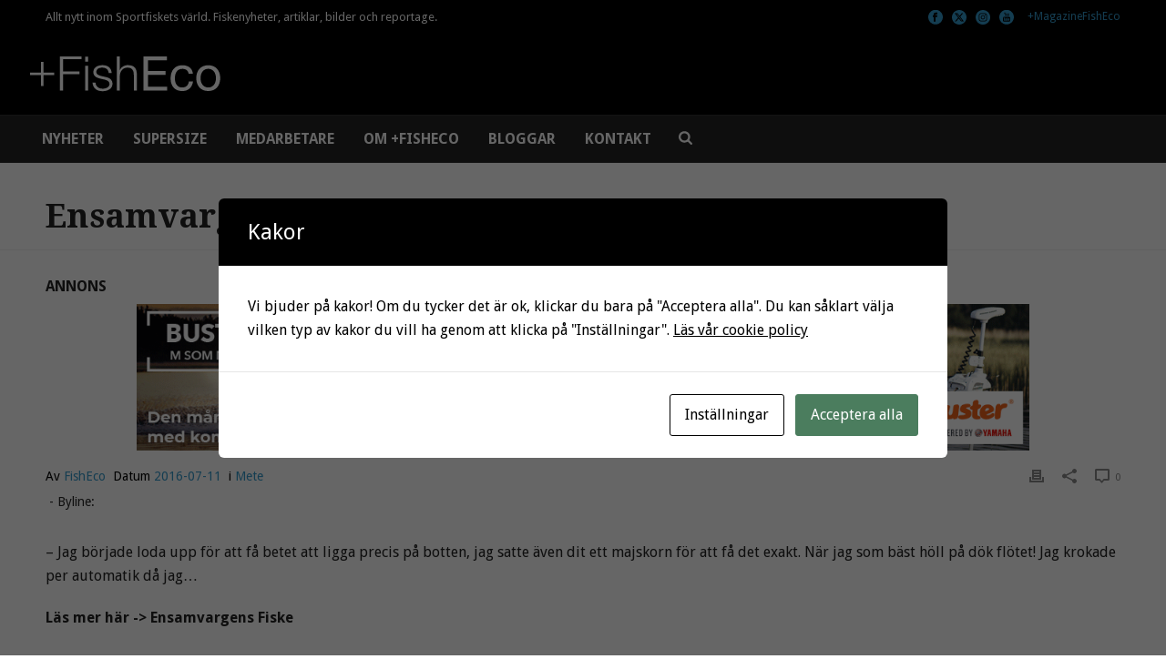

--- FILE ---
content_type: image/svg+xml
request_url: https://fisheco.se/wp-content/uploads/logo-fisheco-neg.svg
body_size: 3989
content:
<?xml version="1.0" encoding="utf-8"?>
<!-- Generator: Adobe Illustrator 25.2.3, SVG Export Plug-In . SVG Version: 6.00 Build 0)  -->
<svg version="1.1" xmlns="http://www.w3.org/2000/svg" xmlns:xlink="http://www.w3.org/1999/xlink" x="0px" y="0px"
	 viewBox="0 0 800 167.4" style="enable-background:new 0 0 800 167.4;" xml:space="preserve">
<style type="text/css">
	.st0{display:none;}
	.st1{display:inline;}
	.st2{fill:#29A9E1;}
	.st3{fill:#231F20;}
	.st4{display:inline;opacity:0.2;}
	.st5{opacity:0.2;}
	.st6{clip-path:url(#SVGID_2_);}
	.st7{fill:none;stroke:#29A9E1;}
	.st8{display:inline;opacity:9.000000e-02;fill:#29A9E1;}
	.st9{fill:#44B4E5;}
	.st10{fill:#FFFFFF;}
</style>
<g id="Layer_1" class="st0">
	<g class="st1">
		<path class="st2" d="M55.3,145.1h10.4v44h44v10.4h-44v44H55.3v-44h-44v-10.4h44V145.1z"/>
		<path class="st3" d="M133.2,122.4h88.6v11.4h-75.3v50.5h66.9v11.4h-66.9v66.5h-13.3V122.4z"/>
		<path class="st3" d="M236.1,124h12.3v19.8h-12.3V124z M236.1,161.1h12.3v101h-12.3V161.1z"/>
		<path class="st3" d="M332.5,190.7c-0.6-15.3-12.3-22.1-26.4-22.1c-11,0-23.9,4.3-23.9,17.4c0,11,12.5,14.9,20.9,17l16.4,3.7
			c14.1,2.2,28.8,10.4,28.8,28c0,21.9-21.7,30.3-40.5,30.3c-23.5,0-39.5-11-41.5-35.6h12.3c1,16.6,13.3,25.2,29.7,25.2
			c11.5,0,27.6-5.1,27.6-19.2c0-11.7-11-15.7-22.1-18.4l-15.8-3.5c-16-4.3-28.2-9.8-28.2-27c0-20.5,20.2-28.4,38-28.4
			c20.2,0,36.2,10.6,37,32.5H332.5z"/>
		<path class="st3" d="M366,122.4h12.3v56.2h0.4c4.5-12.1,18-20.3,32.3-20.3c28.4,0,37,14.9,37,38.9v65h-12.3v-63
			c0-17.4-5.7-30.5-25.6-30.5c-19.6,0-31.3,14.9-31.7,34.6v58.9H366V122.4z"/>
		<path class="st3" d="M474.8,122.4h96.5v15.7h-77.9v44.4H566v15.7h-72.6v48.3h78.5v15.7h-97V122.4z"/>
		<path class="st3" d="M660.3,193.4c-2.5-12.7-11.4-20.2-25-20.2c-24.1,0-31.5,19-31.5,39.5c0,18.6,8.4,37,29.5,37
			c16,0,25.6-9.4,27.8-24.7h17c-3.7,24.7-19.2,39.3-44.6,39.3c-30.9,0-47.4-21.5-47.4-51.7c0-30.3,15.7-54.2,47.7-54.2
			c22.9,0,41.3,10.8,43.6,34.8H660.3z"/>
		<path class="st3" d="M740.3,158.6c32.1,0,49.1,23.3,49.1,53c0,29.5-17,52.8-49.1,52.8c-32.1,0-49.1-23.3-49.1-52.8
			C691.2,181.9,708.2,158.6,740.3,158.6z M740.3,249.8c17.4,0,31.5-13.7,31.5-38.2c0-24.7-14.1-38.3-31.5-38.3s-31.5,13.7-31.5,38.3
			C708.8,236.1,722.9,249.8,740.3,249.8z"/>
	</g>
	<g class="st4">
		<defs>
			<path id="SVGID_1_" class="st5" d="M630.5,97.2c0,0,0-91,107.6-79.6C738.1,17.5,754.6,100.8,630.5,97.2z"/>
		</defs>
		<clipPath id="SVGID_2_">
			<use xlink:href="#SVGID_1_"  style="overflow:visible;"/>
		</clipPath>
		<g class="st6">
			<path class="st7" d="M599.1,92.9c13.4,0,13.4,2,26.8,2s13.4-2,26.8-2s13.4,2,26.8,2c13.4,0,13.4-2,26.8-2c13.4,0,13.4,2,26.8,2"
				/>
		</g>
		<g class="st6">
			<path class="st7" d="M611.5,80.8c13.4,0,13.4,2,26.8,2s13.4-2,26.8-2c13.4,0,13.4,2,26.8,2c13.4,0,13.4-2,26.8-2
				c13.4,0,13.4,2,26.8,2"/>
		</g>
		<g class="st6">
			<path class="st7" d="M623.9,68.3c13.4,0,13.4,2,26.8,2s13.4-2,26.8-2c13.4,0,13.4,2,26.8,2c13.4,0,13.4-2,26.8-2
				c13.4,0,13.4,2,26.8,2"/>
		</g>
		<g class="st6">
			<path class="st7" d="M636.3,55.9c13.4,0,13.4,2,26.8,2s13.4-2,26.8-2c13.4,0,13.4,2,26.8,2c13.4,0,13.4-2,26.8-2
				c13.4,0,13.4,2,26.8,2"/>
		</g>
		<g class="st6">
			<path class="st7" d="M648.7,43.5c13.4,0,13.4,2,26.8,2s13.4-2,26.8-2c13.4,0,13.4,2,26.8,2c13.4,0,13.4-2,26.8-2
				c13.4,0,13.4,2,26.8,2"/>
		</g>
		<g class="st6">
			<path class="st7" d="M661.1,31.1c13.4,0,13.4,2,26.8,2s13.4-2,26.8-2c13.4,0,13.4,2,26.8,2c13.4,0,13.4-2,26.8-2
				c13.4,0,13.4,2,26.8,2"/>
		</g>
		<g class="st6">
			<path class="st7" d="M673.5,18.7c13.4,0,13.4,2,26.8,2s13.4-2,26.8-2c13.4,0,13.4,2,26.8,2c13.4,0,13.4-2,26.8-2
				c13.4,0,13.4,2,26.8,2"/>
		</g>
	</g>
	<path class="st8" d="M630.5,97.2c0,0,0-91,107.6-79.6C738.1,17.5,754.6,100.8,630.5,97.2z"/>
	<g class="st1">
		<g>
			<g>
				<path class="st9" d="M630.1,135.5c0.1,1.4,0.1-0.8,0.1,0.9C630.2,136.2,630.1,136,630.1,135.5z"/>
				<path class="st9" d="M594.5,97.8c4.6-0.2,10.6,0.5,15.6,0.3c0.6,0-0.2,0.2,1.2,0.2c4.9-0.3,12.5-0.1,18.4,0l-0.4,0.1
					c1.1,0,2.5-0.3,3.7-0.3c0,0-0.4,0.1-0.1,0.1c0.3-0.2,2.2-0.2,2.7-0.3c0.5,0,0.4,0.1,1,0.2l0.7-0.2c1.9-0.5,4.6-0.2,7.2-0.6
					c-0.1,0-0.4,0.1-0.2,0.1c4.1-0.5,9.3-0.9,13.9-1.6c-0.2,0.1-0.3,0.2-0.1,0.2c0.2-0.2,1.6-0.4,2.9-0.6c0.6,0.1,2.1-0.4,3.6-0.5
					l-0.1,0.1c1-0.3,1.6-0.1,2.4-0.5l0.7,0c0.4-0.3,1.6-0.1,2.4-0.4l0,0c0.8-0.2,1.3-0.2,2-0.3l0.1,0c1.8-0.4,2.9-0.5,2.8-0.7
					c0.7,0-1.7,0.4-0.7,0.4c5.9-1.3,11.9-2.7,17.7-4.6c0.7-0.2,1.1-0.3,1.3-0.3c0.6-0.2,2.1-0.8,2.6-1.1c-0.2,0.1,0.4,0,0.7-0.2
					c1-0.3,1-0.7,2.2-1c-0.4,0.2-0.6,0.3-0.4,0.4c0.9-0.5,2.2-1,3.3-1.6c-0.2,0.1-0.4,0.3-0.3,0.3c1.1-0.7,2.2-1,3.2-1.6l-0.3,0.3
					c1.7-0.8,0.4-0.5,1.8-1.2c-0.3,0.2-0.2,0.2-0.2,0.3c1.3-0.9,3.3-2.1,4.6-3c-0.1,0.1,0,0.1,0,0.1c1.3-0.9,2.7-2,4.1-3.2
					c0.5-0.4,0,0.3,1.3-0.8c-0.2-0.1,2.2-2,1.2-1.5c1.1-1,2.9-2.5,3.5-3.3c-0.4,0.5,0.7-0.3-0.1,0.6l0.7-0.6c0,0.2-0.7,0.7-0.4,0.5
					c0.4-0.5,1.6-1.8,2-2.2c0.6-1,1.2-1.9,2.3-3.4c-0.5,0.7,0.5-0.2,0.2,0.2c0.4-0.8,0.8-1.5,1.2-2.3c0.3-0.5,0.2,0,0.7-0.8
					c-0.1,0,0.1-0.3,0.2-0.6c0.2-0.2,1.3-2.2,1.7-2.3c0.2-0.2-0.5,0.9-0.1,0.3c0.6-1,0.6-1.1,1.1-2.1l0,0c0.4-0.6,1-2,0.5-1.3
					c-0.3,0.5,0.2-0.1-0.2,0.5c0.2-0.5,0.7-1.7,1.2-2.7c-0.1,0.4-0.1,0.3-0.1,0.5c0.5-1.4,1.1-2.9,1.7-4.5c-0.1-0.1,0,0.7-0.2,0.9
					c1-2,1.4-4.3,2.2-6c-0.1,0.3-0.2,0.1-0.2,0.1c0.3-1,0.4-0.9,0.6-1.6c0.1,0,0.2-0.8,0.4-1.5c0-0.4,0.1-0.2-0.1,0.4
					c0.2-1,1-4.8,1.4-7.1c-0.1,0,0-1.4,0.1-1.9l0.1,0.2c0.1-0.5,0.2-1.7,0.3-1.8c0-1.1-0.4,4.3-0.4,2.8c0.2-0.4,0.1-2.1,0.2-1.8
					c0.1-1,0.1-2.1,0.3-3.1c0,0.3,0.1,0.9,0.2,0c0.1-1.5,0-0.4,0-1.6l0-0.8c-0.1-0.1,0.1-1.3-0.1-0.8c0.1-0.2,0-2.2,0.2-2l0.2,0.2
					c0-0.6-0.2-1.1-0.3-1.6c0-0.1,0-0.3,0.1-0.2c-0.3-0.1,0-1.5-0.3-2.3c0-1.4-0.3-3.4-0.2-4c0.4,0.4-1.6,0.1-2.4,0
					c0.2,0,0.6,0,0.6,0c-0.7-0.1-0.9-0.1-1.6-0.1c0.2,0-1.5-0.3-2.3-0.4c-1,0-0.7,0.2-0.8,0.3c-0.9-0.3-2.9,0-4.1-0.2
					c0.4,0,1.5-0.1,0.7-0.2c-0.9-0.3-1.9,0.1-3.4,0l0.4,0.2c-0.7-0.1-2.3,0.1-2.1-0.1c-0.5,0.1-1.8-0.1-1.6,0.2
					c-2.5-0.2-6.1,0.3-7.7,0c-0.4,0.1-1.3,0.1-1.1,0.2c0.6,0.1,0.8-0.2,1.1-0.1c-0.3,0-0.4,0.1-0.4,0.1c-0.8,0-1.4,0-0.7-0.2
					c-1.7,0-1.8,0.5-4,0.6c0.1-0.1-0.1-0.1-0.7,0l-1.2,0.3c-1.4,0.1-0.8-0.1-0.9-0.2c-0.8,0.1-1.7,0.2-2,0.4l-0.9,0
					c0.7,0-0.6,0.2-1,0.3l0.3-0.1c-0.1,0-1,0.1-1.5,0.2c0.1,0.1,1,0,1.5-0.1c-0.4,0.1-1,0.2-1.5,0.4c0.1-0.2-1.2,0.1-1.8,0.2
					c-0.7,0.1-0.8,0.3-0.9,0.3c0-0.1-1.1,0.2-0.6,0c0.2-0.1,0.5,0,0.9-0.2c-0.5,0-0.4-0.1-1.4,0.2c-0.7,0.2,0.2,0.2-1.1,0.4
					c0.3-0.1,0.4-0.2,0.7-0.3l-1.3,0.2l0,0.1c-0.2,0-0.1,0-0.1,0c-0.3,0.2-1.9,0.4-2.1,0.7c-0.6,0.2-1.3,0.2-1.9,0.4l0.1,0
					c-0.8,0.1-1.7,0.4-2.3,0.7l0,0c-0.4,0.1-1.3,0.4-1.8,0.6c-1,0.2-0.5-0.4-1.5,0.1c-1,0.3-1.5,0.7-1.1,0.7
					c-1.8,0.5-3.7,1.5-5.4,1.9c-0.2,0.2-0.1,0.1-0.6,0.4c-2.6,1-5.3,2.5-7.3,3.3c0.7-0.4,0-0.1-0.1-0.2c-0.5,0.4-0.8,0.3-0.9,0.6
					c0.1,0.1,0.1,0.2,0.8-0.2c-1.4,0.8-3.5,2.1-4.4,2.5c0.4-0.2,0.1,0-0.1,0.2c0-0.2-1,0.4-1.7,1l0,0.2l-0.6,0.2
					c-0.3,0.2-0.2,0.4-1,0.9c-0.1,0-0.1,0-0.3,0.1c-0.7,0.7-1.6,1.6-2.5,2.2l-0.7,0.4c-0.3,0.3-0.8,0.9-0.2,0.4
					c-1.4,1.1-2.2,1.8-2.7,2.1c-2,2.3-4.8,5.7-6.8,8.5l0-0.1c-0.6,0.7-0.1,0.5-0.6,1c0.1-0.3-0.5,0.5-0.2-0.2
					c-0.8,1.1-0.8,1.5-1.3,2.3c0,0.2,0.3-0.6,0.4-0.4c-0.1,0.1-1.1,1.5-1,1.8c-0.2,0.3-0.2,0-0.2-0.2l-0.3,0.8
					c-0.7,0.8,0.9-2.2,0.1-1.4l-0.4,0.7c-0.5,0.5,0.9-1.9-0.2-0.2c-0.4,0.8-0.5,1.5,0,0.9c-0.8,1.5-0.1,0.9-1,2.5
					c-0.3,0.4,0.7-1.3,0.4-1.1c-0.5,0.7-0.7,1.6-1.2,2.3c0.5-0.7,0.3,0,0,0.5c-0.5,0.8,0.1-0.6-0.5,0.6c0,0.2-0.5,1.4,0,0.5
					c0,0.5-0.6,1.2-0.8,2c-0.3,0.3,0.2-1.4-0.5-0.1c0.2-0.1-0.6,1.7,0,1.1c-0.3,0.5-0.4,0.5-0.3,0.1c-0.5,0.7-0.5,2-0.9,2.1l0,0.3
					c-0.1,0.2-0.3,0.5-0.6,0.9c-0.3,0.7-0.6,2.3-0.8,2.1c-0.1,0.2-0.6,1.8-0.3,1.2c0.4-0.9,0.3-1.2,0.7-1.6c-0.4,0.6-0.5,1.4-0.6,2
					l-0.1,0.1c-0.1,0.3-0.4,1.1-0.4,1.3c0-0.3-0.1-0.2-0.2,0.1l0,0.4c-0.4,1.4-0.3,0.2-0.7,1.6l0.2-1.1c0,0.2-0.3,0.6-0.5,1.3
					c0,0.3,0,0.8,0.1,1c-0.2,0.8-0.2,0.3-0.3,1.1l0.1-1c0-0.2-0.4,0.6-0.7,1.6c-0.1,0.7-0.2,1.7,0.1,0.7c-0.1,0.5-0.4,1.2-0.4,0.8
					c-0.3,1.2,0.2-0.1,0,0.9c-0.2,0.4-0.6,1.6-0.9,2.4l0.1-1.1l-0.2,0.7c0.1-0.9-0.2,0.4-0.3-0.1c-0.1,0.5-0.2,1.1-0.3,1.5
					c0.6-1.3,0,1.7,0.4,1.3c-0.3,1.9-0.9,1.1-0.9,3.2c0.1-0.3,0.1,0.7,0.3-0.6c-0.3,1.2,0.1,0.9-0.3,2.3c0.1-1.1-0.5,1.1-0.3-0.5
					c0.1,0.1,0.2-0.8,0.2-1.1c-0.2,0.5-0.2-0.2-0.5,1.1c-0.1,0.8-0.3,1.8-0.1,1.7c0.2,0,0.2-1.2,0.3-0.6c-0.2,1.5-0.5,1.7-0.3,2.4
					c0.1-1,0.3-1.2,0.4-1.1l-0.1,1.1l-0.1-0.2c-0.4,1.8,0.1,0.6-0.2,2.3l-0.3,0.8c-0.1-0.4,0.5-2.5,0.2-2.2
					c-0.2,1.1-0.1,1.5-0.4,2.6l0.1-0.8c-0.1,0.4-0.5,0.7-0.5,2.4c0,0.8,0.1,0.2,0.2,0.3c-0.2,1.8-0.2,2.4-0.3,3.5
					c-0.2-0.3-0.3,2.1-0.3,0.7c0.2-0.6,0.5-3.2,0.4-3.9c-0.3,0.6,0.2-1.4,0-1.8c-0.2,1.4-0.4,1.3-0.6,1.6c-0.1,0.4-0.1,0.8-0.1,1
					c0.1,0.2,0.2-0.3,0.3-0.3c-0.3,1.6-0.4,3.2-0.3,4.1c-0.1,0.5-0.3,0.3-0.2-0.3c-0.2,1.9-0.4,4-0.6,5.8c0.3-1.2-0.1,2.1,0.2,1.3
					c0.1-1,0.4-1.8,0.4-1.3c-0.1,0.6-0.1,0-0.2,0.2c0.1,0.8-0.3,1.2-0.2,2c0.1-1.8-0.3-0.4-0.4-0.7c0,1.3-0.1-0.1-0.2,1.2
					c0,1.3,0,2.9,0,4.3c-0.3,1.8-0.2,4.5-0.2,6.1c-0.1,0.8-0.3,0.3-0.4,1.2c0,1.1,0.2-0.8,0.1,0.8l0-0.2c0,0.5-0.2,2.9,0.1,3.3
					l-0.2-0.5c0,0.3,0,0.6,0.1,0.8c-0.1,0-0.1,0.4-0.2-0.1c-0.2,1,0,2,0.1,3.1l0.1-0.7c0.1,1.8,0,3,0.1,4.8l-0.1,0l0.1,1
					c-0.1-0.2-0.2,0.7,0,1.3l-0.4-2.7c0.1-0.8,0.2,0.8,0.3,0.3c0.1-0.4,0-2-0.1-2.3c0,0.6,0,0.6,0.1,1.1c-0.2,0.2-0.2-0.7-0.3-1.2
					c0,0.3,0,0.8,0,0.9c-0.1-0.6-0.1-1.3-0.2-2.3c0.1,0.7,0.1-0.4,0.2-0.1c-0.2-0.1-0.2-1.1-0.2-2.4c0.2-0.9-0.1-2.5-0.1-4
					c0.1,0.6,0.3,1.4,0.3,2.3c0.1-1,0-1.1,0.1-2c-0.1-0.5-0.3-0.8-0.4-2l0.1-0.1c0-1.1-0.2-1.1-0.1-2.6c0.1-2.5,0.3-5,0.4-6.9
					l0.1-0.1c-0.2-1.1,0.2-3.5,0.2-4.9c0.3-2.4,0.4-5.2,0.8-6.4c0.4-4.2,0.9-7.9,1.8-12.2l0,0.8c0-0.8,0.2-0.5,0.3-1.2
					c-0.3,0.8,0-1.1,0.1-1.6c0.5-1.9,1-4.4,1.3-6.1l0.1,0c0.3-1.7,1-3.7,1.7-5.8c0.1-0.2,0.4-0.6,0.5-1.2c0.2-1.2,0.4-1.8,0.9-3.5
					c0.4-1.2,1.2-3.1,1.8-4.3c1.6-4.5,3.9-8.8,6.5-13.1l0.3-0.2c2.3-4.3,6.5-8.7,9.4-11.6l-0.1,0.4c1-0.8,2.2-2,1.8-1.9
					c1-0.8,2.5-2.1,3.2-2.5c1.1-0.8,1.2-1.1,2.1-1.7c2.2-1.5,3.1-1.9,5.2-3.3l-0.5,0.3c-0.2,0.2-0.2,0.3,0.4,0
					c0.8-0.5,3.1-1.6,2.1-1.4c2.4-1.1,5.6-2.9,8.1-3.6c-0.2,0,0.4-0.3,0.6-0.4c2.2-0.8,4.6-1.5,6.3-2.2c0.4-0.1-0.5,0.3,0.4,0
					c0.5-0.2,0-0.1,0.6-0.3c3.6-1.2,7.5-1.8,10.8-2.5c6-1.3,12.4-1.9,18.2-2.2l-0.1,0.1c2-0.3,4.6,0.1,6.2-0.3c0.5,0,1.8,0,1.4,0.1
					c1.6-0.2,4.4,0.2,6.6,0.1c-0.2,0-0.3,0-0.6,0c2.3,0.2,4.3,0.2,6.7,0.5c-0.2,0-0.7,0-0.8,0c0.9,0.2,2.2,0,2.7,0.3
					c0.5,0.1,0.4-0.1,0.1-0.1c3.3,5.6,1.5,11.1,1.6,16.7c-0.7,3.9-0.5,0.2-0.7,3.3c-0.1,0.2,0.1,0.2,0,0.2c-0.1,1.2-0.6,1.8-0.6,2.6
					c0.2-0.3,0,0.6,0.1,0.6c-0.6,2.3-0.9,2.8-1.3,4.6l-0.1-0.2c-0.4,2.2-1.3,4.6-1.7,6.5c-4.4,11.6-11.9,21.5-21.5,28.8
					c-9.7,7.3-21,11.1-32.7,13.7c-2.8,0.4-3,0.4-6,1.1c0.1-0.1,0.3-0.1,0.1-0.1c-0.1,0.2-2.1,0.4-2.4,0.7c-4.4,0.7-8.4,1.4-12.9,1.9
					c0.7-0.1,1.1-0.3,0.2-0.2l-0.9,0.2l-0.2,0c-0.6,0.1-1.2,0.3-0.6,0.3c-11.4,1.4-22.7,1.7-33.9,1.9c-2.7,0-6.4,0.1-9.3,0.1
					c-8.6-0.3-16.3-0.8-25-1.2C589.8,98.1,590.9,97.7,594.5,97.8z"/>
				<path class="st9" d="M630,133.8c0.1-0.3,0.1-1.3,0.3-0.5C630.1,133.4,630.1,133.9,630,133.8z"/>
				<path class="st9" d="M631.2,107.3c0,0,0.1-0.4,0.1-0.5c0,0.3,0,0.6,0,0.9C631.3,107.4,631.3,107.5,631.2,107.3z"/>
				<path class="st9" d="M631.9,100.6c0.1,0.1,0,1.6-0.1,2.4L631.9,100.6z"/>
				<path class="st9" d="M633,94.4c0.1-0.5,0.2-0.4,0.1,0.3C633.1,94.8,633.1,94.5,633,94.4z"/>
				<path class="st9" d="M632.9,93.9c0.1-0.5,0.2-0.8,0.2-1C633.1,92.9,633,94.1,632.9,93.9z"/>
				<path class="st9" d="M635.7,80.6c0.1-0.3,0.2-1,0.3-1.3C635.8,79.6,635.7,80.8,635.7,80.6z"/>
				<path class="st9" d="M637.1,74.4c0.1-0.2,0.1-0.3,0.1-0.5c0.1-0.4,0.1,0,0,0.4L637.1,74.4z"/>
				<polygon class="st9" points="725.6,17.4 724.9,17.5 725,17.4 				"/>
				<path class="st9" d="M731.4,54.7c-0.3,0.6-0.3,0.4-0.3,0.5C731.3,54.6,731.1,55.4,731.4,54.7z"/>
				<polygon class="st9" points="715.2,76.3 715.4,76.2 715.4,76.4 				"/>
			</g>
		</g>
	</g>
</g>
<g id="Layer_2">
	<path class="st10" d="M55.5,35.4h10.4v43.9h43.9v10.4H65.9v43.9H55.5V89.7H11.6V79.4h43.9V35.4z"/>
	<path class="st10" d="M133.2,12.8h88.5v11.3h-75.2v50.4h66.8v11.3h-66.8v66.4h-13.3V12.8z"/>
	<path class="st10" d="M235.9,14.4h12.3v19.7h-12.3V14.4z M235.9,51.5h12.3v100.8h-12.3V51.5z"/>
	<path class="st10" d="M332.2,80.9c-0.6-15.2-12.3-22.1-26.4-22.1c-10.9,0-23.8,4.3-23.8,17.4c0,10.9,12.5,14.8,20.9,17l16.4,3.7
		c14.1,2.1,28.7,10.3,28.7,27.9c0,21.9-21.7,30.3-40.4,30.3c-23.4,0-39.4-10.9-41.4-35.5h12.3c1,16.6,13.3,25.2,29.7,25.2
		c11.5,0,27.5-5.1,27.5-19.1c0-11.7-10.9-15.6-22.1-18.4l-15.8-3.5c-16-4.3-28.1-9.8-28.1-26.9c0-20.5,20.1-28.3,37.9-28.3
		c20.1,0,36.1,10.5,36.9,32.4H332.2z"/>
	<path class="st10" d="M365.6,12.8h12.3v56h0.4c4.5-12.1,18-20.3,32.2-20.3c28.3,0,36.9,14.8,36.9,38.9v64.8h-12.3V89.3
		c0-17.4-5.7-30.5-25.6-30.5c-19.5,0-31.2,14.8-31.6,34.6v58.8h-12.3V12.8z"/>
	<path class="st10" d="M474.2,12.8h96.3v15.6h-77.7v44.3h72.4v15.6h-72.4v48.2H571v15.6h-96.9V12.8z"/>
	<path class="st10" d="M659.3,83.7c-2.5-12.7-11.3-20.1-25-20.1c-24,0-31.4,18.9-31.4,39.4c0,18.6,8.4,36.9,29.5,36.9
		c16,0,25.6-9.4,27.7-24.6h17c-3.7,24.6-19.1,39.3-44.5,39.3c-30.9,0-47.3-21.5-47.3-51.6c0-30.3,15.6-54.1,47.6-54.1
		c22.8,0,41.2,10.7,43.5,34.8H659.3z"/>
	<path class="st10" d="M739.2,48.9c32,0,49,23.2,49,52.9c0,29.5-17,52.7-49,52.7c-32,0-49-23.2-49-52.7
		C690.2,72.2,707.2,48.9,739.2,48.9z M739.2,139.9c17.4,0,31.4-13.7,31.4-38.1c0-24.6-14.1-38.3-31.4-38.3
		c-17.4,0-31.4,13.7-31.4,38.3C707.7,126.2,721.8,139.9,739.2,139.9z"/>
</g>
</svg>
